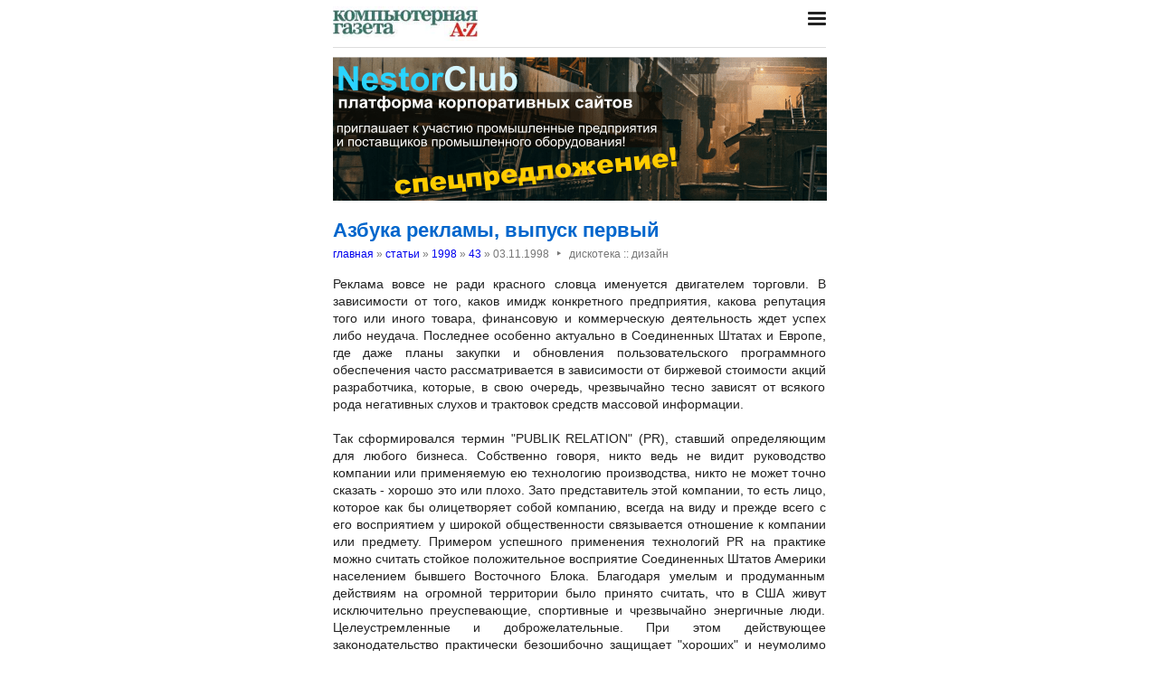

--- FILE ---
content_type: text/html; charset=UTF-8
request_url: https://nestor.minsk.by/kg/1998/43/kg84304.htm
body_size: 4207
content:
<!DOCTYPE html>
<html lang=ru><head><meta charset="utf-8">
<title>Азбука рекламы, выпуск первый</title>
<meta name=description content="Реклама вовсе не ради красного словца именуется двигателем торговли. В зависимости от того, каков имидж конкретного предприятия, какова репутация того или иного товара, финансовую и коммерческую деятельность ждет успех либо неудача. Последнее ...">
<meta name=keywords content="">
<link href="https://core.nestormedia.com/1/core.css" rel=stylesheet>
<link rel=stylesheet href=/style.css?v6>
<script src="https://core.nestormedia.com/1/core.js"></script>

<script src="https://cdn.jsdelivr.net/npm/interactjs/dist/interact.min.js"></script>
<script src="/js-local.js"></script>

<meta name=viewport content="width=device-width, initial-scale=1.0">
<style>

</style>
<base target="_self"></head>

<body>

<div class=width>

<div class=sideww>
<div class='sidew sidew--left'>
<div class='side side--left'>
<!-- rotate-left1 -->
<!-- rotate-left2 -->
<!-- rotate-left3 -->
</div>
</div>

<div class='sidew sidew--right'>
<div class='side side--right'>
<!-- rotate-right1 -->
<!-- rotate-right2 -->
<!-- rotate-right3 -->
</div>
</div>
</div>

</div>

<div class=rrt></div>
<div class=width>
<div class=head>
<div class=head__><a href='/kg/' class=logo><img src='/kg/logo.jpg' class=logo__logo></a></div>
<div class=head__tomenu> <div class="hamburger" onclick="document.getElementById('bc').scrollIntoView({block:'center', behavior:'smooth'})"><span></span><span></span><span></span></div> </div>
</div>
</div>

<div class=main>
<div class=width>
<div class=page>
<div class='rotate rotate-text-top'><a href="https://nestorclub.com/index.pl?act=NEWSSHOW&id=2020120301"><img loading="lazy" src="/img/ax/202012031603511.png"></a></div>

<div class=page-articles>

<h1>Азбука рекламы, выпуск первый</h1>
<div class=breadcrumbs itemscope itemtype=https://schema.org/BreadcrumbList>
<a href='/kg/'>главная</a> » <span itemprop=itemListElement itemscope itemtype='https://schema.org/ListItem'>
	<a itemprop=item href='/kg/arch.html'>статьи</a>
	<meta itemprop=position content=1>
	<meta itemprop=name content='статьи'>
</span> » <span itemprop=itemListElement itemscope itemtype='https://schema.org/ListItem'>
	<a itemprop=item href='/kg/1998/'>1998</a>
	<meta itemprop=position content=2>
	<meta itemprop=name content='1998'>
</span> » <span itemprop=itemListElement itemscope itemtype='https://schema.org/ListItem'>
	<a itemprop=item href='/kg/1998/43/'>43</a>
	<meta itemprop=position content=3>
	<meta itemprop=name content='43'>
</span> » <span itemprop=itemListElement itemscope itemtype='https://schema.org/ListItem'>
	<span itemprop=item itemscope itemtype='https://schema.org/Thing' itemid='/kg/1998/43/kg84304.htm'>03.11.1998<span class=date__sep>‣</span>дискотека :: дизайн</span>
	<meta itemprop=position content=4>
	<meta itemprop=name content='03.11.1998&lt;span class=date__sep&gt;‣&lt;/span&gt;дискотека :: дизайн'>
</span>
</div>
<div class=page__body>Реклама вовсе не ради красного словца именуется двигателем торговли. В зависимости от того, каков имидж конкретного предприятия, какова репутация того или иного товара, финансовую и коммерческую деятельность ждет успех либо неудача. Последнее особенно актуально в Соединенных Штатах и Европе, где даже планы закупки и обновления пользовательского программного обеспечения часто рассматривается в зависимости от биржевой стоимости акций разработчика, которые, в свою очередь, чрезвычайно тесно зависят от всякого рода негативных слухов и трактовок средств массовой информации.<br><br>Так сформировался термин &quot;PUBLIK RELATION&quot; (PR), ставший определяющим для любого бизнеса. Собственно говоря, никто ведь не видит руководство компании или применяемую ею технологию производства, никто не может точно сказать - хорошо это или плохо. Зато представитель этой компании, то есть лицо, которое как бы олицетворяет собой компанию, всегда на виду и прежде всего с его восприятием у широкой общественности связывается отношение к компании или предмету. Примером успешного применения технологий PR на практике можно считать стойкое положительное восприятие Соединенных Штатов Америки населением бывшего Восточного Блока. Благодаря умелым и продуманным действиям на огромной территории было принято считать, что в США живут исключительно преуспевающие, спортивные и чрезвычайно энергичные люди. Целеустремленные и доброжелательные. При этом действующее законодательство практически безошибочно защищает &quot;хороших&quot; и неумолимо карает &quot;плохих&quot;. Несколько позднее технологии PR были успешно использованы для создания у потребителей стойкого убеждения в превосходстве всего &quot;белого&quot; (то есть произведенного в США или Европе) над &quot;цветным&quot; (то есть происходящего из стран третьего мира).<br><br>В то же время, наряду с неоднократной демонстрацией своей высокой эффективности, PR остается достаточно закрытой для широкого пользователя темой. Не последнюю роль в этом сыграло стремление отечественных специальных служб использовать PR в своих целях. Позднее технология PR была взята на вооружение крупных компаний и некоторых политических партий, что как бы сформировало некоторую обстановку элитности и избранности, опять же препятствовавших свободному распространению информации об этой технологии. Поэтому нельзя обойти вниманием сборник материалов по технологиям PR, названный АЗБУКА РЕКЛАМЫ: Выпуск первый. Дело в том, что эта энциклопедия рассматривает технологии &quot;паблик релэйшин&quot;, журнальной рекламы и рекламного слогана.<br><br>Организационно, энциклопедия АЗБУКА РЕКЛАМЫ: Выпуск первый состоит из трех циклов лекций на указанные темы в формате Micro-soft Word и отдельной папки с примерами наилучших графических решений в области рекламы. Причем эти решения подразделены на рекламу одежды и драгоценностей, автомобилей и вычислительной техники, часов и табачных изделий и других. Единственное, что несколько затрудняет общение с диском - высокое разрешение и очень большой размер этих иллюстраций. Они чрезмерно долго подготавливаются программой ACDC к просмотру и разворачиваются гораздо большими, чем размеры экрана монитора. В случае манипулирования коэффициентом масштабирования изображение сильно теряет в качестве, хотя и остается весьма даже приемлемым для восприятия.<br><br>Что касается текстовой информации, то она достаточно разнообразна, хотя и несколько академична для массового пользователя, впервые вообще сталкивающегося с понятием PR и методиками применения этой технологии в повседневной деятельности предприятий и организаций. <br> <b>Александр Запольскис</b></div>
<br><br><i>Компьютерная газета. Статья была опубликована в номере 43 за 1998 год в рубрике <a href='/kg/abc/%D0%B4%D0%B8%D1%81%D0%BA%D0%BE%D1%82%D0%B5%D0%BA%D0%B0-%D0%B4%D0%B8%D0%B7%D0%B0%D0%B9%D0%BD/'>дискотека :: дизайн</a></i>

<!-- rotate-text-bottom -->
</div>

<script src="https://yastatic.net/share2/share.js"></script>
<div class="ya-share2" data-services="vkontakte,facebook,twitter,reddit,digg,
evernote,linkedin,pocket" data-limit="3" style="margin-top:20px"></div>

</div>
<div class=rrb></div>
</div>

<!-- rotate-bottom1 -->
<!-- rotate-bottom2 -->

</div>

<div class=width>
<div class=bc id=bc><div class=menu><a class=menu__a href=/kg/news/>все новости</a><a class=menu__a href=/kg/arch.html>архив статей</a><a class=menu__a href=/kg/resourses/2006/01/>ресурсы</a><a class=menu__a href=/sr/>сетевые решения</a><a class=menu__a href=http://www.nestormedia.com/shop/kg/>супермаркет</a><a class=menu__a href=/search.html>поиск</a><a class=menu__a href=/kg/contacts.html>контакты</a><a class=menu__a href=/kg/press/index.html>пресс-центр</a><a class=menu__a href=https://pressenter.ru/>новый сайт КГ - PressEnter.ru</a></div></div>
<div class=cont>
<a href=/ class=none><img class=cont__nestorlogo src=/nestor.gif alt="Основная страница издательства Нестор"></a><br>
©1997-2025 Компьютерная газета
</div>

</div>
</div>



<script>
document.captureEvents(Event.click);document.onclick=dockclick;
function dockclick(e) { if (/https?:/.test(e.target)) {createRequest();str = e.target.id;url = "/clickdocker.pl?a=" + escape(e.target) + "&advid=" + str;request.open("GET", url, true);request.send(null);} return true;}
function createRequest() {try{request = new XMLHttpRequest();}catch (trymicrosoft) {try{request = new ActiveXObject("Msxml2.XMLHTTP");}catch(othermicrosoft){try{request=newActiveXObject("Microsoft.XMLHTTP");}catch(failed){request=false;}}};}
</script>

<!-- Yandex.Metrika counter --> <script type="text/javascript" > (function(m,e,t,r,i,k,a){m[i]=m[i]||function(){(m[i].a=m[i].a||[]).push(arguments)}; m[i].l=1*new Date();k=e.createElement(t),a=e.getElementsByTagName(t)[0],k.async=1,k.src=r,a.parentNode.insertBefore(k,a)}) (window, document, "script", "https://mc.yandex.ru/metrika/tag.js", "ym"); ym(29246180, "init", { clickmap:true, trackLinks:true, accurateTrackBounce:true, webvisor:true }); </script> <noscript><div><img src="https://mc.yandex.ru/watch/29246180" style="position:absolute; left:-9999px;" alt="" /></div></noscript> <!-- /Yandex.Metrika counter -->


<!-- nc:www:home:nestor.minsk.by --></body>
</html>
